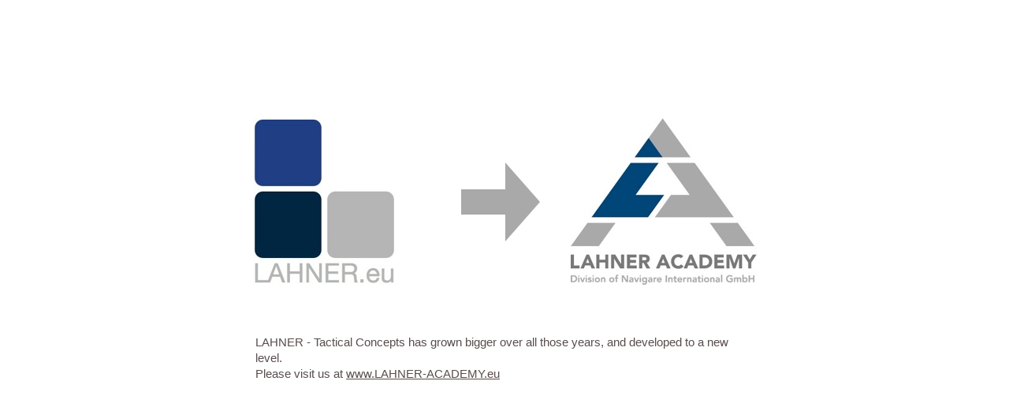

--- FILE ---
content_type: text/html
request_url: http://lahner.eu/
body_size: 4660
content:
<?xml version="1.0" encoding="UTF-8"?>
<!DOCTYPE html PUBLIC "-//W3C//DTD XHTML 1.0 Transitional//EN" "http://www.w3.org/TR/xhtml1/DTD/xhtml1-transitional.dtd">


<html xmlns="http://www.w3.org/1999/xhtml" xml:lang="de" lang="de">
  <head>
    <meta http-equiv="Content-Type" content="text/html; charset=UTF-8" />
    <meta name="Generator" content="iWeb 3.0.4" />
    <meta name="iWeb-Build" content="local-build-20140702" />
    <meta http-equiv="X-UA-Compatible" content="IE=EmulateIE7" />
    <meta name="viewport" content="width=700" />
    <title>index</title>
    <link rel="stylesheet" type="text/css" media="screen,print" href="index_files/index.css" />
    <!--[if lt IE 8]><link rel='stylesheet' type='text/css' media='screen,print' href='index_files/indexIE.css'/><![endif]-->
    <!--[if gte IE 8]><link rel='stylesheet' type='text/css' media='screen,print' href='Media/IE8.css'/><![endif]-->
    <script type="text/javascript" src="Scripts/iWebSite.js"></script>
    <script type="text/javascript" src="Scripts/iWebImage.js"></script>
    <script type="text/javascript" src="index_files/index.js"></script>
  </head>
  <body style="background: rgb(255, 255, 255); margin: 0pt; " onload="onPageLoad();">
    <div style="text-align: center; ">
      <div style="margin-bottom: 0px; margin-left: auto; margin-right: auto; margin-top: 0px; overflow: hidden; position: relative; word-wrap: break-word;  background: rgb(255, 255, 255); text-align: left; width: 700px; " id="body_content">
        <div style="float: left; margin-left: 0px; position: relative; width: 700px; z-index: 0; " id="nav_layer">
          <div style="height: 0px; line-height: 0px; " class="bumper"> </div>
          <div style="clear: both; height: 0px; line-height: 0px; " class="spacer"> </div>
        </div>
        <div style="height: 50px; margin-left: 0px; position: relative; width: 700px; z-index: 10; " id="header_layer">
          <div style="height: 0px; line-height: 0px; " class="bumper"> </div>
        </div>
        <div style="margin-left: 0px; position: relative; width: 700px; z-index: 5; " id="body_layer">
          <div style="height: 0px; line-height: 0px; " class="bumper"> </div>
          <div style="height: 211px; width: 235px;  height: 211px; left: 434px; position: absolute; top: 100px; width: 235px; z-index: 1; " class="tinyText style_SkipStroke stroke_0">
            <a href="http://www.LAHNER-ACADEMY.eu" title="http://www.LAHNER-ACADEMY.eu" onclick="window.open(this.href); return false;" onkeypress="window.open(this.href); return false;"><img src="index_files/Lahner_Logo_Navigare_rgb.jpg" alt="" style="border: none; height: 211px; width: 236px; " /></a>
          </div>
          


          <div style="height: 211px; width: 181px;  height: 211px; left: 31px; position: absolute; top: 100px; width: 181px; z-index: 1; " class="tinyText style_SkipStroke stroke_0">
            <img src="index_files/Logo%20Lahner_eu.jpg" alt="" style="border: none; height: 211px; width: 181px; " />
          </div>
          


          <div style="height: 100px; width: 100px;  height: 100px; left: 295px; position: absolute; top: 156px; width: 100px; z-index: 1; " class="tinyText">
            <div style="position: relative; width: 100px; ">
              <img src="index_files/shapeimage_1.png" alt="" style="height: 100px; left: 0px; position: absolute; top: 0px; width: 100px; " />
            </div>
          </div>
          


          <div id="id1" style="height: 68px; left: 30px; position: absolute; top: 370px; width: 640px; z-index: 1; " class="style_SkipStroke_1 shape-with-text">
            <div class="text-content graphic_textbox_layout_style_default_External_640_68" style="padding: 0px; ">
              <div class="graphic_textbox_layout_style_default">
                <p style="padding-top: 0pt; " class="Body">LAHNER - Tactical Concepts has grown bigger over all those years, and developed to a new level.<br /></p>
                <p style="padding-bottom: 0pt; " class="Body">Please visit us at <a onclick="window.open(this.href); return false;" title="http://www.LAHNER-ACADEMY.eu" href="http://www.LAHNER-ACADEMY.eu" onkeypress="window.open(this.href); return false;">www.LAHNER-ACADEMY.eu</a></p>
              </div>
            </div>
          </div>
          <div style="height: 480px; line-height: 480px; " class="spacer"> </div>
        </div>
        <div style="height: 50px; margin-left: 0px; position: relative; width: 700px; z-index: 15; " id="footer_layer">
          <div style="height: 0px; line-height: 0px; " class="bumper"> </div>
        </div>
      </div>
    </div>
  </body>
</html>




--- FILE ---
content_type: text/javascript
request_url: http://lahner.eu/index_files/index.js
body_size: 459
content:
// Created by iWeb 3.0.4 local-build-20140702

setTransparentGifURL('Media/transparent.gif');function applyEffects()
{var registry=IWCreateEffectRegistry();registry.registerEffects({stroke_0:new IWEmptyStroke()});registry.applyEffects();}
function hostedOnDM()
{return false;}
function onPageLoad()
{loadMozillaCSS('index_files/indexMoz.css')
adjustLineHeightIfTooBig('id1');adjustFontSizeIfTooBig('id1');fixAllIEPNGs('Media/transparent.gif');applyEffects()}
